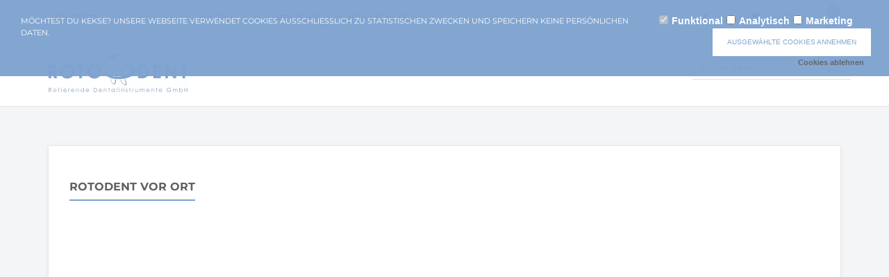

--- FILE ---
content_type: text/xml; charset="utf-8"
request_url: https://www.rotodent-shop.de/website/Includes/AjaxFunctions/WebsiteAjaxHandler.php?Show=WebPage
body_size: 543
content:
<?xml version="1.0" encoding="utf-8" ?><xjx><cmd n="js"><![CDATA[$("#pageElementContainer").append("                                  <div class=\u0022PageElement PageElement-text\u0022 id=\u0022ModularPageElement_9854157\u0022>                                                                                                <div class=\u0022container-inner\u0022>                                          <!-- Tekst Item --> <div class=\u0022container-content page\u0022>            <div class=\u0022content-page-text\u0022>             Unsere ausgebildeten ROTODENT Fachberater besuchen Sie in vielen Regionen vor Ort und pr&auml;sentieren unser Produktprogramm in einer &uuml;bersichtlichen Musterkollektion.<br /> <br /> Fragen Sie Ihren Rotodent Fachberater nach unseren Angeboten...   </div>          </div> <div class=\u0022clearfix\u0022></div>                                                                                               </div>                                        </div> ");]]></cmd><cmd n="js"><![CDATA[InitProtom(".PageElement:not(:first-child)");]]></cmd><cmd n="js"><![CDATA[$(".slick-slider").css("visibility", "visible"); $(".slick-slider").css("opacity", "1");]]></cmd><cmd n="js">$.fn.ContentInitializer().DoAfterLoadModularPage();</cmd><cmd n="js"><![CDATA[CSRF.SetToken("6a076464436dafb37374bc915289ed05f678fb355f8fda70bfe7e515b2017b4c")]]></cmd></xjx>